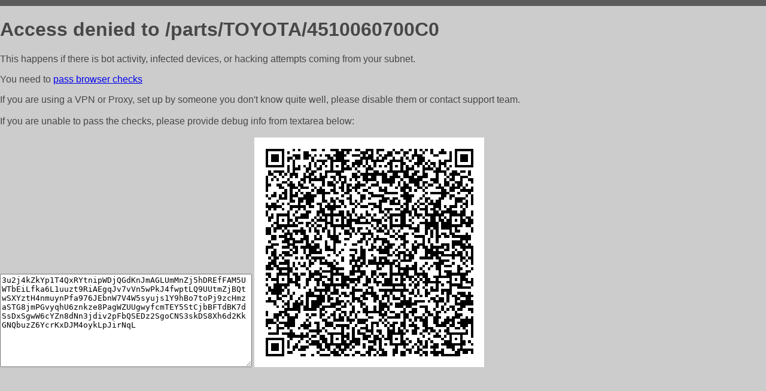

--- FILE ---
content_type: text/html; charset=utf-8
request_url: http://www.zap-ros.ru/parts/TOYOTA/4510060700C0
body_size: 1122
content:
<!DOCTYPE html PUBLIC "-//W3C//DTD HTML 4.01//EN">
<html>
<head>
    <meta http-equiv="content-type" content="text/html; charset=utf-8" />
	<meta name="ROBOTS" content="NOINDEX, NOFOLLOW" />
	<meta http-equiv="Cache-control" content="no-cache, must-revalidate" />
    <title>Access Denied</title>
  <style type="text/css">
 body {
      font-family: Arial, sans-serif;
      font-size: 100%;
      background: #CCCCCC;
      border-top: 10px solid #5B5B5B;
      padding: 0;
      margin:0;
      color:#474747;
  }
  </style>
</head>
<body>
    <h1>Access denied to /parts/TOYOTA/4510060700C0 </h1>
<p>This happens if there is bot activity, infected devices, or hacking attempts coming from your subnet.<br>
<p>You need to <a href="https://check81673.nodacdn.net/?bl-info=[base64]">pass browser checks</a><br>
<p>If you are using a VPN or Proxy, set up by someone you don't know quite well, please disable them or
contact support team.<br><br>
If you are unable to pass the checks, please provide debug info from textarea below:<br><br>
<textarea cols=50 rows=10 readonly>[base64]</textarea>
<img src="/.abcp-show-bimg/[base64]">
<br>
</p>
<p>
<!--You can also try <a href="https://geoinfo.cpv1.pro/lmnb5ZR9f2bRK8F8D4b/autocheck.dyn?blre=2&wmdrastf=hC5BctqmT2P&supinfo=[base64]">to
 pass an automatic check</a> but with no guarantee.</p> -->
</body>
</html>
